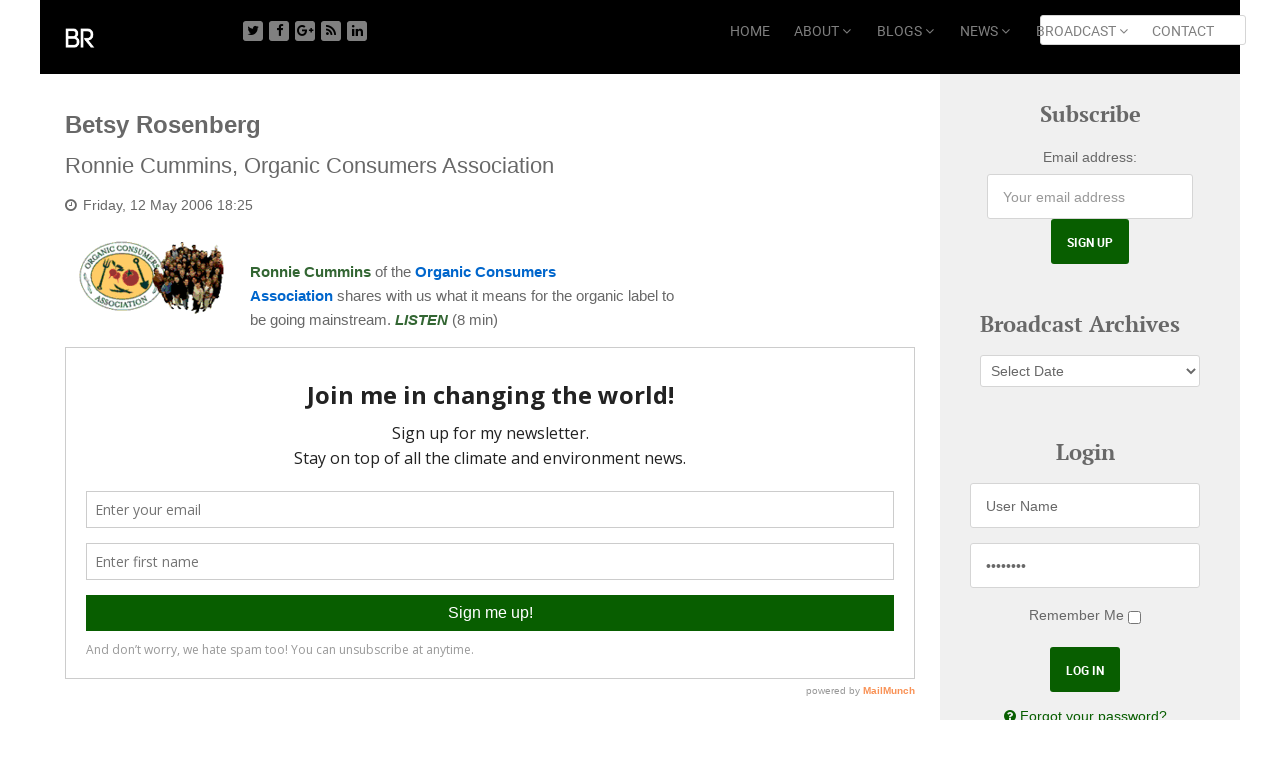

--- FILE ---
content_type: text/html; charset=UTF-8
request_url: https://betsyrosenberg.com/ronnie_cummins_-1/
body_size: 10445
content:
<!doctype html>
<html xml:lang="en-US" lang="en-US" >
<head>
	<meta name="viewport" content="width=device-width, initial-scale=1.0">
<meta http-equiv="Content-Type" content="text/html; charset=UTF-8" />
<title>Ronnie Cummins, Organic Consumers Association | Betsy Rosenberg</title><link rel='dns-prefetch' href='//s.w.org' />
<link rel="alternate" type="application/rss+xml" title="Betsy Rosenberg &raquo; Feed" href="https://betsyrosenberg.com/feed/" />
<link rel="alternate" type="application/rss+xml" title="Betsy Rosenberg &raquo; Comments Feed" href="https://betsyrosenberg.com/comments/feed/" />
<link rel="alternate" type="application/rss+xml" title="Betsy Rosenberg &raquo; Ronnie Cummins, Organic Consumers Association Comments Feed" href="https://betsyrosenberg.com/ronnie_cummins_-1/feed/" />
		<script type="text/javascript">
			window._wpemojiSettings = {"baseUrl":"https:\/\/s.w.org\/images\/core\/emoji\/13.0.0\/72x72\/","ext":".png","svgUrl":"https:\/\/s.w.org\/images\/core\/emoji\/13.0.0\/svg\/","svgExt":".svg","source":{"concatemoji":"https:\/\/betsyrosenberg.com\/wp-includes\/js\/wp-emoji-release.min.js?ver=5.5.17"}};
			!function(e,a,t){var n,r,o,i=a.createElement("canvas"),p=i.getContext&&i.getContext("2d");function s(e,t){var a=String.fromCharCode;p.clearRect(0,0,i.width,i.height),p.fillText(a.apply(this,e),0,0);e=i.toDataURL();return p.clearRect(0,0,i.width,i.height),p.fillText(a.apply(this,t),0,0),e===i.toDataURL()}function c(e){var t=a.createElement("script");t.src=e,t.defer=t.type="text/javascript",a.getElementsByTagName("head")[0].appendChild(t)}for(o=Array("flag","emoji"),t.supports={everything:!0,everythingExceptFlag:!0},r=0;r<o.length;r++)t.supports[o[r]]=function(e){if(!p||!p.fillText)return!1;switch(p.textBaseline="top",p.font="600 32px Arial",e){case"flag":return s([127987,65039,8205,9895,65039],[127987,65039,8203,9895,65039])?!1:!s([55356,56826,55356,56819],[55356,56826,8203,55356,56819])&&!s([55356,57332,56128,56423,56128,56418,56128,56421,56128,56430,56128,56423,56128,56447],[55356,57332,8203,56128,56423,8203,56128,56418,8203,56128,56421,8203,56128,56430,8203,56128,56423,8203,56128,56447]);case"emoji":return!s([55357,56424,8205,55356,57212],[55357,56424,8203,55356,57212])}return!1}(o[r]),t.supports.everything=t.supports.everything&&t.supports[o[r]],"flag"!==o[r]&&(t.supports.everythingExceptFlag=t.supports.everythingExceptFlag&&t.supports[o[r]]);t.supports.everythingExceptFlag=t.supports.everythingExceptFlag&&!t.supports.flag,t.DOMReady=!1,t.readyCallback=function(){t.DOMReady=!0},t.supports.everything||(n=function(){t.readyCallback()},a.addEventListener?(a.addEventListener("DOMContentLoaded",n,!1),e.addEventListener("load",n,!1)):(e.attachEvent("onload",n),a.attachEvent("onreadystatechange",function(){"complete"===a.readyState&&t.readyCallback()})),(n=t.source||{}).concatemoji?c(n.concatemoji):n.wpemoji&&n.twemoji&&(c(n.twemoji),c(n.wpemoji)))}(window,document,window._wpemojiSettings);
		</script>
		<style type="text/css">
img.wp-smiley,
img.emoji {
	display: inline !important;
	border: none !important;
	box-shadow: none !important;
	height: 1em !important;
	width: 1em !important;
	margin: 0 .07em !important;
	vertical-align: -0.1em !important;
	background: none !important;
	padding: 0 !important;
}
</style>
	<link rel='stylesheet' id='pt-cv-public-style-css'  href='https://betsyrosenberg.com/wp-content/plugins/content-views-query-and-display-post-page/public/assets/css/cv.css?ver=3.7.0' type='text/css' media='all' />
<link rel='stylesheet' id='pt-cv-public-pro-style-css'  href='https://betsyrosenberg.com/wp-content/plugins/pt-content-views-pro/public/assets/css/cvpro.min.css?ver=4.7.4' type='text/css' media='all' />
<link rel='stylesheet' id='wp-block-library-css'  href='https://betsyrosenberg.com/wp-includes/css/dist/block-library/style.min.css?ver=5.5.17' type='text/css' media='all' />
<link rel='stylesheet' id='quotescollection-block-quotes-css'  href='https://betsyrosenberg.com/wp-content/plugins/quotes-collection/blocks/quotes/style.css?ver=1604863551' type='text/css' media='all' />
<link rel='stylesheet' id='quotescollection-block-random-quote-css'  href='https://betsyrosenberg.com/wp-content/plugins/quotes-collection/blocks/random-quote/style.css?ver=1604863553' type='text/css' media='all' />
<link rel='stylesheet' id='rokbox.css-css'  href='https://betsyrosenberg.com/wp-content/plugins/wp_rokbox/assets/styles/rokbox.css?ver=2.53' type='text/css' media='all' />
<link rel='stylesheet' id='quotery-quote-of-the-day-plugin-styles-css'  href='https://betsyrosenberg.com/wp-content/plugins/quotery-quote-of-the-day/includes/assets/css/public.css?ver=1.0.7' type='text/css' media='all' />
<link rel='stylesheet' id='quotescollection-css'  href='https://betsyrosenberg.com/wp-content/plugins/quotes-collection/css/quotes-collection.css?ver=2.5.2' type='text/css' media='all' />
<link rel='stylesheet' id='wptt_front-css'  href='https://betsyrosenberg.com/wp-content/plugins/wp-twitter-feeds/controller/../css/admin_style.min.css?ver=5.5.17' type='text/css' media='all' />
<link rel='stylesheet' id='bootstrap915-css'  href='https://betsyrosenberg.com/wp-content/themes/rt_audacity_wp/css-compiled/bootstrap.css?ver=4.1.21' type='text/css' media='all' />
<link rel='stylesheet' id='master-d66a4fe26af3a6287a335ef362a3635c805-css'  href='https://betsyrosenberg.com/wp-content/themes/rt_audacity_wp/css-compiled/master-d66a4fe26af3a6287a335ef362a3635c.css?ver=4.1.21' type='text/css' media='all' />
<link rel='stylesheet' id='master-webkit156-css'  href='https://betsyrosenberg.com/wp-content/themes/rt_audacity_wp/css/master-webkit.css?ver=4.1.21' type='text/css' media='all' />
<link rel='stylesheet' id='demo-d66a4fe26af3a6287a335ef362a3635c849-css'  href='https://betsyrosenberg.com/wp-content/themes/rt_audacity_wp/css-compiled/demo-d66a4fe26af3a6287a335ef362a3635c.css?ver=4.1.21' type='text/css' media='all' />
<link rel='stylesheet' id='mediaqueries321-css'  href='https://betsyrosenberg.com/wp-content/themes/rt_audacity_wp/css-compiled/mediaqueries.css?ver=4.1.21' type='text/css' media='all' />
<link rel='stylesheet' id='grid-flexbox-responsive367-css'  href='https://betsyrosenberg.com/wp-content/themes/rt_audacity_wp/css-compiled/grid-flexbox-responsive.css?ver=4.1.21' type='text/css' media='all' />
<link rel='stylesheet' id='menu-dropdown-direction461-css'  href='https://betsyrosenberg.com/wp-content/themes/rt_audacity_wp/css-compiled/menu-dropdown-direction.css?ver=4.1.21' type='text/css' media='all' />
<link rel='stylesheet' id='menu678-css'  href='https://betsyrosenberg.com/wp-content/themes/rt_audacity_wp/css-compiled/menu.css?ver=4.1.21' type='text/css' media='all' />
<link rel='stylesheet' id='style534-css'  href='https://betsyrosenberg.com/wp-content/themes/rt_audacity_wp/style.css?ver=4.1.21' type='text/css' media='all' />
<script type='text/javascript' src='https://betsyrosenberg.com/wp-content/plugins/gantry/js/mootools.js?ver=5.5.17' id='mootools.js-js'></script>
<script type='text/javascript' src='https://betsyrosenberg.com/wp-includes/js/jquery/jquery.js?ver=1.12.4-wp' id='jquery-core-js'></script>
<script type='text/javascript' src='https://betsyrosenberg.com/wp-content/plugins/wp_rokbox/assets/js/rokbox.js?ver=2.53' id='rokbox.js-js'></script>
<script type='text/javascript' src='https://betsyrosenberg.com/wp-content/plugins/quotery-quote-of-the-day/includes/assets/js/public.js?ver=1.0.7' id='quotery-quote-of-the-day-plugin-script-js'></script>
<script type='text/javascript' id='quotescollection-js-extra'>
/* <![CDATA[ */
var quotescollectionAjax = {"ajaxUrl":"https:\/\/betsyrosenberg.com\/wp-admin\/admin-ajax.php","nonce":"9b23885fb7","nextQuote":"Next quote \u00bb","loading":"Loading...","error":"Error getting quote","autoRefreshMax":"20","autoRefreshCount":"0"};
/* ]]> */
</script>
<script type='text/javascript' src='https://betsyrosenberg.com/wp-content/plugins/quotes-collection/js/quotes-collection.js?ver=2.5.2' id='quotescollection-js'></script>
<script type='text/javascript' src='https://betsyrosenberg.com/wp-content/themes/rt_audacity_wp/js/chart.js?ver=4.1.21' id='/wp-content/themes/rt_audacity_wp/js/chart.js-js'></script>
<script type='text/javascript' src='https://betsyrosenberg.com/wp-content/themes/rt_audacity_wp/js/rokmediaqueries.js?ver=4.1.21' id='/wp-content/themes/rt_audacity_wp/js/rokmediaqueries.js-js'></script>
<script type='text/javascript' src='https://betsyrosenberg.com/wp-content/plugins/gantry/widgets/gantrymenu/themes/default/js/rokmediaqueries.js?ver=4.1.21' id='/wp-content/plugins/gantry/widgets/gantrymenu/themes/default/js/rokmediaqueries.js-js'></script>
<script type='text/javascript' src='https://betsyrosenberg.com/wp-content/plugins/gantry/widgets/gantrymenu/themes/default/js/sidemenu.js?ver=4.1.21' id='/wp-content/plugins/gantry/widgets/gantrymenu/themes/default/js/sidemenu.js-js'></script>
<script type='text/javascript' src='https://betsyrosenberg.com/wp-content/plugins/gantry/js/gantry-totop.js?ver=4.1.21' id='/wp-content/plugins/gantry/js/gantry-totop.js-js'></script>
<script type='text/javascript' src='https://betsyrosenberg.com/wp-content/plugins/wp_rokajaxsearch/js/rokajaxsearch.js?ver=5.5.17' id='rokajaxsearch.js-js'></script>
<link rel="https://api.w.org/" href="https://betsyrosenberg.com/wp-json/" /><link rel="alternate" type="application/json" href="https://betsyrosenberg.com/wp-json/wp/v2/posts/739" /><link rel="EditURI" type="application/rsd+xml" title="RSD" href="https://betsyrosenberg.com/xmlrpc.php?rsd" />
<link rel="wlwmanifest" type="application/wlwmanifest+xml" href="https://betsyrosenberg.com/wp-includes/wlwmanifest.xml" /> 
<link rel='prev' title='Gold Mine Threatens Pristine Waters of Lower Slate Lake' href='https://betsyrosenberg.com/gold_mine_threa-1/' />
<link rel='next' title='Kyoto Now!' href='https://betsyrosenberg.com/penn_state_kyot/' />
<meta name="generator" content="WordPress 5.5.17" />
<link rel="canonical" href="https://betsyrosenberg.com/ronnie_cummins_-1/" />
<link rel='shortlink' href='https://betsyrosenberg.com/?p=739' />
<link rel="alternate" type="application/json+oembed" href="https://betsyrosenberg.com/wp-json/oembed/1.0/embed?url=https%3A%2F%2Fbetsyrosenberg.com%2Fronnie_cummins_-1%2F" />
<link rel="alternate" type="text/xml+oembed" href="https://betsyrosenberg.com/wp-json/oembed/1.0/embed?url=https%3A%2F%2Fbetsyrosenberg.com%2Fronnie_cummins_-1%2F&#038;format=xml" />
<script type='text/javascript' data-cfasync='false'>var _mmunch = {'front': false, 'page': false, 'post': false, 'category': false, 'author': false, 'search': false, 'attachment': false, 'tag': false};_mmunch['post'] = true; _mmunch['postData'] = {"ID":739,"post_name":"ronnie_cummins_-1","post_title":"Ronnie Cummins, Organic Consumers Association","post_type":"post","post_author":"2","post_status":"publish"}; _mmunch['postCategories'] = [{"term_id":1,"name":"Uncategorized","slug":"uncategorized","term_group":0,"term_taxonomy_id":1,"taxonomy":"category","description":"","parent":0,"count":310,"filter":"raw","cat_ID":1,"category_count":310,"category_description":"","cat_name":"Uncategorized","category_nicename":"uncategorized","category_parent":0}]; _mmunch['postTags'] = false; _mmunch['postAuthor'] = {"name":"Philippe Boucher","ID":2};</script><script data-cfasync="false" src="//a.mailmunch.co/app/v1/site.js" id="mailmunch-script" data-plugin="mc_mm" data-mailmunch-site-id="256747" async></script><script type="text/javascript">if (typeof RokBoxSettings == 'undefined') RokBoxSettings = {pc: '100'};</script>
<script type="text/javascript">
window.addEvent((window.webkit) ? 'load' : 'domready', function() {
			if(document.id('roksearch_search_str')) {
				window.rokajaxsearch = new RokAjaxSearch({
					'results': 'Results',
					'close': '',
					'websearch': 0,
					'blogsearch': 0,
					'imagesearch': 0,
					'videosearch': 0,
					'imagesize': 'MEDIUM',
					'safesearch': 'MODERATE',
					'search': 'Search',
					'readmore': 'Read More ...',
					'noresults': 'No Results',
					'advsearch': 'Advanced Search',
					'page': 'Page',
					'page_of': 'Page of',
					'searchlink': '?orderby=date',
					'advsearchlink': '?orderby=date',
					'uribase': 'https://betsyrosenberg.com/wp-admin/admin-ajax.php',
					'limit': '10',
					'perpage': '3',
					'ordering': 'date',
					'phrase': 'any',
					'hidedivs': '',
					'includelink': 1,
					'viewall': 'View All',
					'estimated': 'Estimated',
					'showestimated': 1,
					'showpagination': 1,
					'showcategory': 1,
					'showreadmore': 1,
					'showdescription': 1,
					'wordpress': true
				});
			}
		});
</script>
	<script type="text/javascript">//<![CDATA[
window.addEvent('domready', function() {
				var switcher = document.id('gantry-viewswitcher');
				if (switcher) {
					switcher.addEvent('click', function(e) {
						e.stop();
						if ('0' == '0') document.id('gantry-viewswitcher').addClass('off');
						else $('gantry-viewswitcher').removeClass('off');
						Cookie.write('audacity-mac-switcher', '0');
						window.location.reload();
					});
				}
		
});	//]]></script>

</head>
<body  class="post-template-default single single-post postid-739 single-format-standard do-etfw logo-type-custom demostyle-type-preset4 mainbody-overlay-light header-type-normal font-family-georgia font-size-is-large layout-mode-responsive col12 rt-menu-home -rt-audacity-style">
	<div id="rt-page-surround">
				<header id="rt-header-surround">
												<div id="rt-header">
				<div class="rt-container">
					<div class="rt-flex-container">
						
		
																							
		
				<div class="rt-grid-2 rt-alpha">
					<div id="text-7" class="rt-block  b-logo widget_text widget">
			<div class="module-surround">
							<div class="module-content">
							<div class="textwidget"><a href="http://betsyrosenberg.com"><img  src="/wp-content/uploads/2016/02/BR-sEW1BR.png" alt="Betsy Rosenberg" width="30" height="21" /></a></div>
						</div>
					
			</div>
		</div>
		</div>
		
																							
		
		
		
																							
		
				<div class="rt-grid-2">
			
		<div class="rt-social-buttons rt-block">
						<a class="social-button rt-social-button-1" href="https://twitter.com/Betsy_Rosenberg" target="_blank">
				<span class="fa fa-twitter"></span>
							</a>
			
						<a class="social-button rt-social-button-2" href="https://www.facebook.com/betsy.rosenberg.37" target="_blank">
				<span class="fa fa-facebook"></span>
							</a>
			
						<a class="social-button rt-social-button-3" href="https://plus.google.com/114318759635979703813" target="_blank">
				<span class="fa fa-google-plus"></span>
							</a>
			
						<a class="social-button rt-social-button-4" href="http://www.huffingtonpost.com/author/index.php?author=betsy-rosenberg" target="_blank">
				<span class="fa fa-rss"></span>
							</a>
			
						<a class="social-button rt-social-button-5" href="https://www.linkedin.com/in/betsy-rosenberg-b76732a" target="_blank">
				<span class="fa fa-linkedin"></span>
							</a>
			
																		

			<div class="clear"></div>
		</div>
		<div class="clear"></div>

		</div>
		
																							
		
		
		
					
		
				<div class="rt-grid-6">
					<div id="gantry_menu-3" class="menu-block  widget_gantry_menu widget">
					<div class="gf-menu-device-container responsive-type-panel">
					</div>

		<ul class="gf-menu l1 ">
									
		<li class=" item7313 " >

			<a class="item" href="http://betsyrosenberg.com/"  >

				<span class="menu-item-wrapper">

					
					HOME					
					
				</span>
	
			</a>

					</li>
											
		<li class=" item6625 parent rt-dropdown-right-large rt-dropdown-right-desktop rt-dropdown-right-tablet" >

			<a class="item" href="/bio"  >

				<span class="menu-item-wrapper">

					
					ABOUT					
					
				</span>
	
			</a>

							<span class="dropdown-spacer"></span>
									<div class="dropdown columns-1 " style="width:180px;">
												<div class="column col1"  style="width:180px;">
							<ul class="l2">
																			
		<li class=" item7259 " >

			<a class="item" href="https://betsyrosenberg.com/bio/"  >

				<span class="menu-item-wrapper">

					
					BIO					
					
				</span>
	
			</a>

					</li>
																					
		<li class=" item7027 " >

			<a class="item" href="/speaker"  >

				<span class="menu-item-wrapper">

					
					SPEAKER					
					
				</span>
	
			</a>

					</li>
																					
		<li class=" item7107 " >

			<a class="item" href="/accolades"  >

				<span class="menu-item-wrapper">

					
					ACCLAIM					
					
				</span>
	
			</a>

					</li>
																					
		<li class=" item7616 " >

			<a class="item" href="https://betsyrosenberg.com/portfolio/"  >

				<span class="menu-item-wrapper">

					
					GREENERATI					
					
				</span>
	
			</a>

					</li>
																	</ul>
						</div>
											</div>

									</li>
											
		<li class=" item7329 parent rt-dropdown-right-large rt-dropdown-right-desktop rt-dropdown-right-tablet" >

			<a class="item" href="/blog/"  >

				<span class="menu-item-wrapper">

					
					BLOGS					
					
				</span>
	
			</a>

							<span class="dropdown-spacer"></span>
									<div class="dropdown columns-1 " style="width:180px;">
												<div class="column col1"  style="width:180px;">
							<ul class="l2">
																			
		<li class=" item7378 " >

			<a class="item" href="https://betsyrosenberg.com/blog/"  >

				<span class="menu-item-wrapper">

					
					BETSY'S BLOG					
					
				</span>
	
			</a>

					</li>
																					
		<li class=" item7495 " >

			<a class="item" href="https://medium.com/@betsyrosenberg"  >

				<span class="menu-item-wrapper">

					
					BETSY ON MEDIUM.COM					
					
				</span>
	
			</a>

					</li>
																					
		<li class=" item7548 " >

			<a class="item" href="https://www.huffpost.com/author/betsy-rosenberg"  >

				<span class="menu-item-wrapper">

					
					BETSY ON HUFFPOST					
					
				</span>
	
			</a>

					</li>
																	</ul>
						</div>
											</div>

									</li>
											
		<li class=" item7245 parent rt-dropdown-right-large rt-dropdown-right-desktop rt-dropdown-right-tablet" >

			<a class="item" href="https://betsyrosenberg.com/news-and-events/"  >

				<span class="menu-item-wrapper">

					
					NEWS					
					
				</span>
	
			</a>

							<span class="dropdown-spacer"></span>
									<div class="dropdown columns-1 " style="width:180px;">
												<div class="column col1"  style="width:180px;">
							<ul class="l2">
																			
		<li class=" item6830 " >

			<a class="item" href="https://betsyrosenberg.com/news-and-events/"  >

				<span class="menu-item-wrapper">

					
					NEWS & EVENTS					
					
				</span>
	
			</a>

					</li>
																	</ul>
						</div>
											</div>

									</li>
											
		<li class=" item7314 parent rt-dropdown-right-large rt-dropdown-right-desktop rt-dropdown-right-tablet" >

			<a class="item" href="https://betsyrosenberg.com/broadcasts/"  >

				<span class="menu-item-wrapper">

					
					BROADCAST					
					
				</span>
	
			</a>

							<span class="dropdown-spacer"></span>
									<div class="dropdown columns-1 " style="width:180px;">
												<div class="column col1"  style="width:180px;">
							<ul class="l2">
																			
		<li class=" item7164 " >

			<a class="item" href="/video-media"  >

				<span class="menu-item-wrapper">

					
					VIDEO					
					
				</span>
	
			</a>

					</li>
																					
		<li class=" item6689 " >

			<a class="item" href="https://betsyrosenberg.com/broadcasts/"  >

				<span class="menu-item-wrapper">

					
					BROADCASTS					
					
				</span>
	
			</a>

					</li>
																	</ul>
						</div>
											</div>

									</li>
											
		<li class=" item7113 " >

			<a class="item" href="https://betsyrosenberg.com/contact-us/"  >

				<span class="menu-item-wrapper">

					
					CONTACT					
					
				</span>
	
			</a>

					</li>
							</ul>
		
					<div class="clear"></div>
		</div>
		</div>
		
																							
		
		
		
																							
		
				<div class="rt-grid-2 rt-omega">
					<div id="search-5" class="rt-block  fp-rokajaxsearch widget_search widget">
			<div class="module-surround">
							<div class="module-content">
				
<form role="search" method="get" id="searchform" class="form-inline" action="https://betsyrosenberg.com/">
	<div class="search rt-suspend">
		<input type="text" class="inputbox search-query" name="s" id="mod-search-searchword" onfocus="if (this.value=='Search...') this.value='';" onblur="if (this.value=='') this.value='Search...';" value="" />
	</div>
</form>				</div>
					
			</div>
		</div>
		</div>						<div class="clear"></div>
					</div>
				</div>
			</div>
					</header>
		
		
		
		
		
		
		<section id="rt-mainbody-surround">
						<div class="rt-container">
								<div id="rt-main" class="mb9-sa3">
			<div class="rt-flex-container">
								<div class="rt-mainbody-wrapper rt-grid-9 ">

					
										<div class="rt-component-block rt-block">
						<div id="rt-mainbody">
							<div class="component-content">
								

	<div class="item-page">
		
		
			
						
				<h1>
					<strong>Betsy Rosenberg</strong>				</h1>
			
						
			
			
				
								
			<div class="post-739 post type-post status-publish format-standard hentry category-uncategorized" id="post-739">

				
				
					<h2>
													Ronnie Cummins, Organic Consumers Association											</h2>

				
				
				
								
					<dl class="article-info">

													
						
							
						
						
						
						
						
							<dd class="create"> Friday, 12 May 2006 18:25</dd>

						
						
						
						
						
											
						
						
						
						
						
					</dl>
				
				
				
							
				
										
				
				<div class="post-content">
						
					<div class='mailmunch-forms-before-post' style='display: none !important;'></div><p><span face="Times New Roman"><a onclick="window.open(this.href, '_blank', 'width=200,height=91,scrollbars=no,resizable=no,toolbar=no,directories=no,location=no,menubar=no,status=no,left=0,top=0'); return false" href="http://betsyrosenberg.com/wp-content/uploads/2006/05/6a00d8341bfbc053ef00e54f56cfb08833-800wi.gif"><img loading="lazy" width="180" height="81" border="0" src="http://betsyrosenberg.com/wp-content/uploads/2006/05/logoorganicconsumers.gif" title="Logoorganicconsumers" alt="Logoorganicconsumers" style="margin: 0px 5px 5px 0px; float: left;" /></a><br />
<a href="http://www.grist.org/comments/dispatches/2001/04/02/cummins-orgconsumers/"><span style="color: #336633;"><strong>Ronnie Cummins</strong></span></a> of the <a href="http://www.organicconsumers.org/"><span style="color: #0066cc;"><strong>Organic Consumers<br />
Association</strong></span></a> shares with us what it means for the organic label to<br />
be going mainstream. </span><span face="Times New Roman"><a href="http://www.radio4all.net/pub/files/philippe@bainbridge.net/1374-1-20060512-RonnieCummins.mp3"><span style="color: #336633;"><em><strong>LISTEN</strong></em></span></a><a href="http://www.radio4all.net/pub/files/philippe@bainbridge.net/1374-1-20060512-RonnieCummins.mp3">&nbsp;</a>(8 min)</span></p><div class='mailmunch-forms-in-post-middle' style='display: none !important;'></div>
<div class='mailmunch-forms-after-post' style='display: none !important;'></div>
				</div>
				
				
				
								
				
								
				
				
									
				
				
			</div>
			
						
					
		
	</div>							</div>
						</div>
					</div>
					
					
				</div>

								
		
																							
		
				<div class="rt-sidebar-wrapper rt-grid-3 ">
			<div class="rt-sidebar-block">
				<div id="rt-sidebar-a">
							<div id="mc4wp_form_widget-2" class="rt-block  rt-center nopaddingtop nopaddingbottom nomarginall centered  b-widget widget_mc4wp_form_widget widget">
			<div class="module-surround">
							<div class="module-title">
					<h2 class="title">
												<span>
						Subscribe						</span>
					</h2>
				</div>
								<div class="module-content">
				<script>(function() {
	window.mc4wp = window.mc4wp || {
		listeners: [],
		forms: {
			on: function(evt, cb) {
				window.mc4wp.listeners.push(
					{
						event   : evt,
						callback: cb
					}
				);
			}
		}
	}
})();
</script><!-- Mailchimp for WordPress v4.9.11 - https://wordpress.org/plugins/mailchimp-for-wp/ --><form id="mc4wp-form-1" class="mc4wp-form mc4wp-form-7406" method="post" data-id="7406" data-name="Newsletter" ><div class="mc4wp-form-fields">	<label>Email address: </label>
	<input class="newsletter-inputbox" type="email" name="EMAIL" placeholder="Your email address" required />
	<input class="newsletter-submit readon" type="submit" value="Sign up" />
</div><label style="display: none !important;">Leave this field empty if you're human: <input type="text" name="_mc4wp_honeypot" value="" tabindex="-1" autocomplete="off" /></label><input type="hidden" name="_mc4wp_timestamp" value="1764713959" /><input type="hidden" name="_mc4wp_form_id" value="7406" /><input type="hidden" name="_mc4wp_form_element_id" value="mc4wp-form-1" /><div class="mc4wp-response"></div></form><!-- / Mailchimp for WordPress Plugin -->				</div>
					
			</div>
		</div>
		
		
																							
		
				<div id="gantry_archives-3" class="rt-block  medpaddingright b-widget widget_gantry_archives widget">
			<div class="module-surround">
							<div class="module-title">
					<h2 class="title">
												<span>
						Broadcast Archives						</span>
					</h2>
				</div>
								<div class="module-content">
							<select name="archive-dropdown" onchange='document.location.href=this.options[this.selectedIndex].value;'>
				<option value="">Select Date</option> 	<option value='https://betsyrosenberg.com/2021/04/'> April 2021 </option>
	<option value='https://betsyrosenberg.com/2021/01/'> January 2021 </option>
	<option value='https://betsyrosenberg.com/2020/09/'> September 2020 </option>
	<option value='https://betsyrosenberg.com/2020/04/'> April 2020 </option>
	<option value='https://betsyrosenberg.com/2020/02/'> February 2020 </option>
	<option value='https://betsyrosenberg.com/2019/02/'> February 2019 </option>
	<option value='https://betsyrosenberg.com/2017/12/'> December 2017 </option>
	<option value='https://betsyrosenberg.com/2017/11/'> November 2017 </option>
	<option value='https://betsyrosenberg.com/2017/06/'> June 2017 </option>
	<option value='https://betsyrosenberg.com/2017/05/'> May 2017 </option>
	<option value='https://betsyrosenberg.com/2017/04/'> April 2017 </option>
	<option value='https://betsyrosenberg.com/2017/03/'> March 2017 </option>
	<option value='https://betsyrosenberg.com/2017/02/'> February 2017 </option>
	<option value='https://betsyrosenberg.com/2016/08/'> August 2016 </option>
	<option value='https://betsyrosenberg.com/2016/06/'> June 2016 </option>
	<option value='https://betsyrosenberg.com/2016/04/'> April 2016 </option>
	<option value='https://betsyrosenberg.com/2014/11/'> November 2014 </option>
	<option value='https://betsyrosenberg.com/2014/03/'> March 2014 </option>
	<option value='https://betsyrosenberg.com/2014/02/'> February 2014 </option>
	<option value='https://betsyrosenberg.com/2014/01/'> January 2014 </option>
	<option value='https://betsyrosenberg.com/2013/12/'> December 2013 </option>
	<option value='https://betsyrosenberg.com/2013/11/'> November 2013 </option>
	<option value='https://betsyrosenberg.com/2013/10/'> October 2013 </option>
	<option value='https://betsyrosenberg.com/2013/09/'> September 2013 </option>
	<option value='https://betsyrosenberg.com/2013/08/'> August 2013 </option>
	<option value='https://betsyrosenberg.com/2013/07/'> July 2013 </option>
	<option value='https://betsyrosenberg.com/2013/06/'> June 2013 </option>
	<option value='https://betsyrosenberg.com/2013/05/'> May 2013 </option>
	<option value='https://betsyrosenberg.com/2013/04/'> April 2013 </option>
	<option value='https://betsyrosenberg.com/2013/03/'> March 2013 </option>
	<option value='https://betsyrosenberg.com/2013/02/'> February 2013 </option>
	<option value='https://betsyrosenberg.com/2013/01/'> January 2013 </option>
	<option value='https://betsyrosenberg.com/2012/12/'> December 2012 </option>
	<option value='https://betsyrosenberg.com/2012/11/'> November 2012 </option>
	<option value='https://betsyrosenberg.com/2012/10/'> October 2012 </option>
	<option value='https://betsyrosenberg.com/2012/09/'> September 2012 </option>
	<option value='https://betsyrosenberg.com/2012/08/'> August 2012 </option>
	<option value='https://betsyrosenberg.com/2012/07/'> July 2012 </option>
	<option value='https://betsyrosenberg.com/2012/06/'> June 2012 </option>
	<option value='https://betsyrosenberg.com/2012/05/'> May 2012 </option>
	<option value='https://betsyrosenberg.com/2012/04/'> April 2012 </option>
	<option value='https://betsyrosenberg.com/2012/03/'> March 2012 </option>
	<option value='https://betsyrosenberg.com/2012/02/'> February 2012 </option>
	<option value='https://betsyrosenberg.com/2012/01/'> January 2012 </option>
	<option value='https://betsyrosenberg.com/2011/12/'> December 2011 </option>
	<option value='https://betsyrosenberg.com/2011/11/'> November 2011 </option>
	<option value='https://betsyrosenberg.com/2011/10/'> October 2011 </option>
	<option value='https://betsyrosenberg.com/2011/09/'> September 2011 </option>
	<option value='https://betsyrosenberg.com/2011/08/'> August 2011 </option>
	<option value='https://betsyrosenberg.com/2011/07/'> July 2011 </option>
	<option value='https://betsyrosenberg.com/2011/06/'> June 2011 </option>
	<option value='https://betsyrosenberg.com/2011/05/'> May 2011 </option>
	<option value='https://betsyrosenberg.com/2011/04/'> April 2011 </option>
	<option value='https://betsyrosenberg.com/2011/03/'> March 2011 </option>
	<option value='https://betsyrosenberg.com/2011/02/'> February 2011 </option>
	<option value='https://betsyrosenberg.com/2011/01/'> January 2011 </option>
	<option value='https://betsyrosenberg.com/2010/12/'> December 2010 </option>
	<option value='https://betsyrosenberg.com/2010/11/'> November 2010 </option>
	<option value='https://betsyrosenberg.com/2010/10/'> October 2010 </option>
	<option value='https://betsyrosenberg.com/2010/09/'> September 2010 </option>
	<option value='https://betsyrosenberg.com/2010/08/'> August 2010 </option>
	<option value='https://betsyrosenberg.com/2010/07/'> July 2010 </option>
	<option value='https://betsyrosenberg.com/2010/06/'> June 2010 </option>
	<option value='https://betsyrosenberg.com/2010/05/'> May 2010 </option>
	<option value='https://betsyrosenberg.com/2010/04/'> April 2010 </option>
	<option value='https://betsyrosenberg.com/2010/03/'> March 2010 </option>
	<option value='https://betsyrosenberg.com/2009/05/'> May 2009 </option>
	<option value='https://betsyrosenberg.com/2009/04/'> April 2009 </option>
	<option value='https://betsyrosenberg.com/2009/03/'> March 2009 </option>
	<option value='https://betsyrosenberg.com/2009/02/'> February 2009 </option>
	<option value='https://betsyrosenberg.com/2008/11/'> November 2008 </option>
	<option value='https://betsyrosenberg.com/2008/10/'> October 2008 </option>
	<option value='https://betsyrosenberg.com/2008/09/'> September 2008 </option>
	<option value='https://betsyrosenberg.com/2007/10/'> October 2007 </option>
	<option value='https://betsyrosenberg.com/2007/09/'> September 2007 </option>
	<option value='https://betsyrosenberg.com/2007/08/'> August 2007 </option>
	<option value='https://betsyrosenberg.com/2007/05/'> May 2007 </option>
	<option value='https://betsyrosenberg.com/2007/04/'> April 2007 </option>
	<option value='https://betsyrosenberg.com/2007/03/'> March 2007 </option>
	<option value='https://betsyrosenberg.com/2007/02/'> February 2007 </option>
	<option value='https://betsyrosenberg.com/2007/01/'> January 2007 </option>
	<option value='https://betsyrosenberg.com/2006/12/'> December 2006 </option>
	<option value='https://betsyrosenberg.com/2006/11/'> November 2006 </option>
	<option value='https://betsyrosenberg.com/2006/10/'> October 2006 </option>
	<option value='https://betsyrosenberg.com/2006/09/'> September 2006 </option>
	<option value='https://betsyrosenberg.com/2006/08/'> August 2006 </option>
	<option value='https://betsyrosenberg.com/2006/07/'> July 2006 </option>
	<option value='https://betsyrosenberg.com/2006/06/'> June 2006 </option>
	<option value='https://betsyrosenberg.com/2006/05/'> May 2006 </option>
	<option value='https://betsyrosenberg.com/2006/04/'> April 2006 </option>
	<option value='https://betsyrosenberg.com/2006/03/'> March 2006 </option>
	<option value='https://betsyrosenberg.com/2006/02/'> February 2006 </option>
	<option value='https://betsyrosenberg.com/2006/01/'> January 2006 </option>
	<option value='https://betsyrosenberg.com/2005/12/'> December 2005 </option>
	<option value='https://betsyrosenberg.com/2005/11/'> November 2005 </option>
	<option value='https://betsyrosenberg.com/2005/10/'> October 2005 </option>
	<option value='https://betsyrosenberg.com/2005/09/'> September 2005 </option>
	<option value='https://betsyrosenberg.com/2005/08/'> August 2005 </option>
	<option value='https://betsyrosenberg.com/2005/07/'> July 2005 </option>
	<option value='https://betsyrosenberg.com/2005/06/'> June 2005 </option>
			</select>

						</div>
					
			</div>
		</div>
		
		
																							
		
				<div id="gantry_loginform-2" class="rt-block  rt-center nomarginleft b-widget widget_gantry_loginform widget">
			<div class="module-surround">
							<div class="module-title">
					<h2 class="title">
												<span>
						Login						</span>
					</h2>
				</div>
								<div class="module-content">
				    	
    			
			<form action="https://betsyrosenberg.com/wp-login.php?redirect_to=%2Fronnie_cummins_-1%2F" method="post" id="login-form">
								<fieldset class="userdata">
					<p id="form-login-username">
						<input id="modlgn-username" type="text" name="log" class="inputbox" alt="username" size="18" value="User Name" onfocus="if (this.value=='User Name') this.value=''" onblur="if(this.value=='') { this.value='User Name'; return false; }" />
					</p>
					<p id="form-login-password">
						<input id="modlgn-passwd" type="password" name="pwd" class="inputbox" size="18" alt="password" value="Password" onfocus="if (this.value=='Password') this.value=''" onblur="if(this.value=='') { this.value='Password'; return false; }" />
					</p>
					<p id="form-login-remember">
						<label for="modlgn-remember">Remember Me</label>
						<input id="modlgn-remember" type="checkbox" name="rememberme" class="inputbox" />
					</p>
					<input type="submit" value="Log in" class="button" name="submit" />
				</fieldset>				
				<ul>
					<li>
						<a href="https://betsyrosenberg.com/wp-login.php?action=lostpassword">Forgot your password?</a>
					</li>
									</ul>
								
			</form>
			
		    	
	    				</div>
					
			</div>
		</div>
		</div></div></div>				
				<div class="clear"></div>
			</div>
		</div>
							</div>
					</section>

		
		
		
				<footer id="rt-footer-surround">
												<div id="rt-copyright">
				<div class="rt-container">
					<div class="rt-flex-container">
						
		
																							
		
				<div class="rt-grid-3 rt-alpha">
			
		<div class="rt-social-buttons rt-block">
						<a class="social-button rt-social-button-1" href="https://twitter.com/Betsy_Rosenberg" target="_blank">
				<span class="fa fa-twitter"></span>
							</a>
			
						<a class="social-button rt-social-button-2" href="https://www.facebook.com/thegreenfront/" target="_blank">
				<span class="fa fa-facebook"></span>
							</a>
			
						<a class="social-button rt-social-button-3" href="https://plus.google.com/114318759635979703813" target="_blank">
				<span class="fa fa-google-plus"></span>
							</a>
			
						<a class="social-button rt-social-button-4" href="http://www.huffingtonpost.com/author/index.php?author=betsy-rosenberg" target="_blank">
				<span class="fa fa-rss"></span>
							</a>
			
						<a class="social-button rt-social-button-5" href="https://www.linkedin.com/in/betsy-rosenberg-b76732a" target="_blank">
				<span class="fa fa-linkedin"></span>
							</a>
			
																		

			<div class="clear"></div>
		</div>
		<div class="clear"></div>

		</div>
		
																							
		
		
		
																							
		
				<div class="rt-grid-6">
			
		
		<div id="gantry_copyright-3" class="rt-copyright-content rt-block widget_gantry_copyright widget">
			© 2020 Betsy Rosenberg, All Rights Reserved		</div>
		
		</div>
		
																							
		
		
		
																							
		
				<div class="rt-grid-3 rt-omega">
					<div class="clear"></div>
		<div id="gantry_totop-2" class="gantry-totop-wrapper rt-block wow bounceInUp widget_gantry_totop widget" data-wow-delay="0.5s">
			<a href="#" id="gantry-totop" rel="nofollow"></a>
			<div class="clear"></div>
		</div>
		<div class="clear"></div>
		</div>						<div class="clear"></div>
					</div>
				</div>
			</div>
					</footer>
		
		
		
									</div>

	<script>(function() {function maybePrefixUrlField () {
  const value = this.value.trim()
  if (value !== '' && value.indexOf('http') !== 0) {
    this.value = 'http://' + value
  }
}

const urlFields = document.querySelectorAll('.mc4wp-form input[type="url"]')
for (let j = 0; j < urlFields.length; j++) {
  urlFields[j].addEventListener('blur', maybePrefixUrlField)
}
})();</script><script type='text/javascript' src='https://betsyrosenberg.com/wp-includes/js/comment-reply.min.js?ver=5.5.17' id='comment-reply-js'></script>
<script type='text/javascript' id='pt-cv-content-views-script-js-extra'>
/* <![CDATA[ */
var PT_CV_PUBLIC = {"_prefix":"pt-cv-","page_to_show":"5","_nonce":"5840f8f61d","is_admin":"","is_mobile":"","ajaxurl":"https:\/\/betsyrosenberg.com\/wp-admin\/admin-ajax.php","lang":"","loading_image_src":"data:image\/gif;base64,R0lGODlhDwAPALMPAMrKygwMDJOTkz09PZWVla+vr3p6euTk5M7OzuXl5TMzMwAAAJmZmWZmZszMzP\/\/\/yH\/[base64]\/wyVlamTi3nSdgwFNdhEJgTJoNyoB9ISYoQmdjiZPcj7EYCAeCF1gEDo4Dz2eIAAAh+QQFCgAPACwCAAAADQANAAAEM\/DJBxiYeLKdX3IJZT1FU0iIg2RNKx3OkZVnZ98ToRD4MyiDnkAh6BkNC0MvsAj0kMpHBAAh+QQFCgAPACwGAAAACQAPAAAEMDC59KpFDll73HkAA2wVY5KgiK5b0RRoI6MuzG6EQqCDMlSGheEhUAgqgUUAFRySIgAh+QQFCgAPACwCAAIADQANAAAEM\/DJKZNLND\/[base64]","is_mobile_tablet":"","sf_no_post_found":"No posts found."};
var PT_CV_PAGINATION = {"first":"\u00ab","prev":"\u2039","next":"\u203a","last":"\u00bb","goto_first":"Go to first page","goto_prev":"Go to previous page","goto_next":"Go to next page","goto_last":"Go to last page","current_page":"Current page is","goto_page":"Go to page"};
/* ]]> */
</script>
<script type='text/javascript' src='https://betsyrosenberg.com/wp-content/plugins/content-views-query-and-display-post-page/public/assets/js/cv.js?ver=3.7.0' id='pt-cv-content-views-script-js'></script>
<script type='text/javascript' src='https://betsyrosenberg.com/wp-content/plugins/pt-content-views-pro/public/assets/js/cvpro.min.js?ver=4.7.4' id='pt-cv-public-pro-script-js'></script>
<script type='text/javascript' src='https://betsyrosenberg.com/wp-content/plugins/easy-twitter-feed-widget/js/twitter-widgets.js?ver=1.0' id='do-etfw-twitter-widgets-js'></script>
<script type='text/javascript' src='https://betsyrosenberg.com/wp-includes/js/wp-embed.min.js?ver=5.5.17' id='wp-embed-js'></script>
<script type='text/javascript' defer src='https://betsyrosenberg.com/wp-content/plugins/mailchimp-for-wp/assets/js/forms.js?ver=4.9.11' id='mc4wp-forms-api-js'></script>
</body>
</html>


--- FILE ---
content_type: text/css
request_url: https://betsyrosenberg.com/wp-content/plugins/quotery-quote-of-the-day/includes/assets/css/public.css?ver=1.0.7
body_size: 799
content:
@font-face {
    font-family: 'EntypoSocial';
    src: url('fonts/entypo-social.eot');
    src: url('fonts/entypo-social.eot?#iefix') format('embedded-opentype'),
         url('fonts/entypo-social.woff') format('woff'),
         url('fonts/entypo-social.ttf') format('truetype'),
         url('fonts/entypo-social.svg#EntypoRegular') format('svg');
    font-weight: normal;
    font-style: normal;
}
.entypo-social {
	font-family: 'EntypoSocial';
	font-size: 30px;
	font-weight: normal;
	line-height: 0;
	-webkit-font-smoothing: antialiased;
}
.entypo-social.twitter:before{ content:'\F309'; }
.entypo-social.facebook:before{ content:'\F30C'; }
.entypo-social.googlep:before{ content:'\F30F'; }
.entypo-social.pinterest:before{ content:'\F312'; }
.entypo-social.tumblr:before{ content:'\F315'; }
.entypo-social.instagram:before{ content:'\F32D'; }


.quotery-quote-widget {
	margin-bottom: 1em;
}

.quotery-quote-widget-title {
	background: #282524;
	color: #fff;
	font: normal 400 18px/1 "Montserrat", "Open Sans", sans-serif;
	padding: 15px;
	letter-spacing: 0;
}
.quotery-quote-widget-copy {
	background: #e5e5e5;
	color: #6f6b62;
	font: normal 400 12px/1 "Open Sans", sans-serif;
	padding: 10px 15px;
}
.quotery-quote-widget-copy a,
.quotery-quote-widget-copy a:link,
.quotery-quote-widget-copy a:hover,
.quotery-quote-widget-copy a:focus,
.quotery-quote-widget-copy a:active {
	color: #6f6b62!important;
	text-decoration: none!important;
}
.quotery-quote-widget-copy a:hover {
	color: #282524!important;
}

.quotery-quote-widget-body {
	padding: 15px 14px;
	border: 1px solid transparent;
	border-top: 0;
	border-bottom: 0;
	overflow: hidden;
	zoom: 1;
	font: normal 400 10px/1 "Open Sans", sans-serif;
}
.quotery-quote-widget-author {
	border-bottom: 1px solid transparent;
	padding-bottom: 15px;
	margin-bottom: 15px;
}
.quotery-quote-widget-author-image {
	float: left;
	width: 75px;
	height: auto;
	margin-right: 10px;
}
.quotery-quote-widget-author-image img {
	width: 100%;
	height: auto;
	max-width: 100%;
	min-width: 100%;
}

.quotery-quote-widget-author-content {
	overflow: hidden;
	min-height: 75px;
}
.quotery-quote-widget-author-name {
	font: normal 18px/1 "Montserrat", "Open Sans", sans-serif;
	margin-bottom: 10px;
}
.quotery-quote-widget-author-lived {
	font-size: 12px;
}

.quotery-quote-widget-quote {
	font: italic 16px/28px "Droid Serif", "Georgia", "Times New Roman", Times, serif;
}

.quotery-quote-widget-social {
	border-top: 1px solid transparent;
	padding-top: 15px;
	margin-top: 15px;
	font-size: 14px;
	vertical-align: middle;
}
.quotery-quote-widget-social span,
.quotery-quote-widget-social a {
	margin-right: 5px;
	vertical-align: middle;
	text-decoration: none!important;
}

/************
	Light
*************/
.quotery-quote-widget-color-light .quotery-quote-widget-body {
	border-color: #e5e5e5;
	background: #fff;
	color: #6f6b62;
}

.quotery-quote-widget-color-light .quotery-quote-widget-social,
.quotery-quote-widget-color-light .quotery-quote-widget-author {
	border-color: #e5e5e5;
}
.quotery-quote-widget-color-light .quotery-quote-widget-author-name,
.quotery-quote-widget-color-light .quotery-quote-widget-author-name a,
.quotery-quote-widget-color-light .quotery-quote-widget-author-name a:link,
.quotery-quote-widget-color-light .quotery-quote-widget-author-name a:hover,
.quotery-quote-widget-color-light .quotery-quote-widget-author-name a:focus,
.quotery-quote-widget-color-light .quotery-quote-widget-author-name a:active {
	color: #ee6342!important;
	text-decoration: none;
}
.quotery-quote-widget-color-light .quotery-quote-widget-social a,
.quotery-quote-widget-color-light .quotery-quote-widget-social a:link,
.quotery-quote-widget-color-light .quotery-quote-widget-social a:hover,
.quotery-quote-widget-color-light .quotery-quote-widget-social a:focus,
.quotery-quote-widget-color-light .quotery-quote-widget-social a:active {
	color: #ee6342!important;
}
.quotery-quote-widget-color-light .quotery-quote-widget-quote,
.quotery-quote-widget-color-light .quotery-quote-widget-quote a,
.quotery-quote-widget-color-light .quotery-quote-widget-quote a:link,
.quotery-quote-widget-color-light .quotery-quote-widget-quote a:hover,
.quotery-quote-widget-color-light .quotery-quote-widget-quote a:focus,
.quotery-quote-widget-color-light .quotery-quote-widget-quote a:active {
	color: #6f6b62!important;
	text-decoration: none;
}




/************
	Orange
*************/
.quotery-quote-widget-color-orange .quotery-quote-widget-body {
	border-color: #ee6342;
	background: #ee6342;
	color: #fff;
}

.quotery-quote-widget-color-orange .quotery-quote-widget-social,
.quotery-quote-widget-color-orange .quotery-quote-widget-author {
	border-color: #d9593c;
}
.quotery-quote-widget-color-orange .quotery-quote-widget-author-name,
.quotery-quote-widget-color-orange .quotery-quote-widget-author-name a,
.quotery-quote-widget-color-orange .quotery-quote-widget-author-name a:link,
.quotery-quote-widget-color-orange .quotery-quote-widget-author-name a:hover,
.quotery-quote-widget-color-orange .quotery-quote-widget-author-name a:focus,
.quotery-quote-widget-color-orange .quotery-quote-widget-author-name a:active {
	color: #fff!important;
	text-decoration: none;
}

.quotery-quote-widget-color-orange .quotery-quote-widget-author-lived {
	color: #282b24;
}
.quotery-quote-widget-color-orange .quotery-quote-widget-social {
	color: #404040;
}
.quotery-quote-widget-color-orange .quotery-quote-widget-social a,
.quotery-quote-widget-color-orange .quotery-quote-widget-social a:link,
.quotery-quote-widget-color-orange .quotery-quote-widget-social a:hover,
.quotery-quote-widget-color-orange .quotery-quote-widget-social a:focus,
.quotery-quote-widget-color-orange .quotery-quote-widget-social a:active {
	color: #fff!important;
	text-decoration: none;
}
.quotery-quote-widget-color-orange .quotery-quote-widget-quote,
.quotery-quote-widget-color-orange .quotery-quote-widget-quote a,
.quotery-quote-widget-color-orange .quotery-quote-widget-quote a:link,
.quotery-quote-widget-color-orange .quotery-quote-widget-quote a:hover,
.quotery-quote-widget-color-orange .quotery-quote-widget-quote a:focus,
.quotery-quote-widget-color-orange .quotery-quote-widget-quote a:active {
	color: #fff!important;
	text-decoration: none;
}

/************
	Dark
*************/
.quotery-quote-widget-color-dark .quotery-quote-widget-title {
	background: #ee6342;
}
.quotery-quote-widget-color-dark .quotery-quote-widget-body {
	border-color: #2a2b25;
	background: #2a2b25;
	color: #fff;
}
.quotery-quote-widget-color-dark .quotery-quote-widget-social,
.quotery-quote-widget-color-dark .quotery-quote-widget-author {
	border-color: #3b3c36;
}
.quotery-quote-widget-color-dark .quotery-quote-widget-author-name,
.quotery-quote-widget-color-dark .quotery-quote-widget-author-name a,
.quotery-quote-widget-color-dark .quotery-quote-widget-author-name a:link,
.quotery-quote-widget-color-dark .quotery-quote-widget-author-name a:hover,
.quotery-quote-widget-color-dark .quotery-quote-widget-author-name a:focus,
.quotery-quote-widget-color-dark .quotery-quote-widget-author-name a:active {
	color: #fff!important;
	text-decoration: none;
}
.quotery-quote-widget-color-dark .quotery-quote-widget-author-lived,
.quotery-quote-widget-color-dark .quotery-quote-widget-social {
	color: #90908e;
}
.quotery-quote-widget-color-dark .quotery-quote-widget-social a,
.quotery-quote-widget-color-dark .quotery-quote-widget-social a:link,
.quotery-quote-widget-color-dark .quotery-quote-widget-social a:hover,
.quotery-quote-widget-color-dark .quotery-quote-widget-social a:focus,
.quotery-quote-widget-color-dark .quotery-quote-widget-social a:active {
	color: #fff!important;
	text-decoration: none;
}

.quotery-quote-widget-color-dark .quotery-quote-widget-quote,
.quotery-quote-widget-color-dark .quotery-quote-widget-quote a,
.quotery-quote-widget-color-dark .quotery-quote-widget-quote a:link,
.quotery-quote-widget-color-dark .quotery-quote-widget-quote a:hover,
.quotery-quote-widget-color-dark .quotery-quote-widget-quote a:focus,
.quotery-quote-widget-color-dark .quotery-quote-widget-quote a:active {
	color: #fff!important;
	text-decoration: none;
}

--- FILE ---
content_type: text/css
request_url: https://betsyrosenberg.com/wp-content/themes/rt_audacity_wp/style.css?ver=4.1.21
body_size: -154
content:
/*
Theme Name: Audacity
Theme URI: http://www.rockettheme.com
Description: Audacity Theme
Version: 1.3
Author: RocketTheme, LLC
Author URI: http://www.rockettheme.com
*/

--- FILE ---
content_type: application/x-javascript
request_url: https://betsyrosenberg.com/wp-content/plugins/quotery-quote-of-the-day/includes/assets/js/public.js?ver=1.0.7
body_size: -92
content:
(function ( $ ) {
	"use strict";

	$(function () {
		$('.quotery-quote-widget-social a').click(function(e){
			e.preventDefault();
			window.open($(this).attr('href'), '', 'menubar=no,toolbar=no,resizable=yes,scrollbars=yes,height=600,width=600');
		});
	});

}(jQuery));

--- FILE ---
content_type: application/x-javascript
request_url: https://betsyrosenberg.com/wp-content/plugins/gantry/widgets/gantrymenu/themes/default/js/rokmediaqueries.js?ver=4.1.21
body_size: 1331
content:
/*!
 * @version    $Id: rokmediaqueries.js 4586 2012-10-27 01:50:24Z btowles $
 * @author        RocketTheme http://www.rockettheme.com
 * @copyright Copyright (C) 2007 - 2020 RocketTheme, LLC
 * @license    http://www.gnu.org/licenses/gpl-2.0.html GNU/GPLv2 only
 */

((function () {
///*! matchMedia() polyfill - Test a CSS media type/query in JS. Authors & copyright (c) 2012: Scott Jehl, Paul Irish, Nicholas Zakas. Dual MIT/BSD license */
// matchMedia polyfill
    window.matchMedia = window.matchMedia || window.msMatchMedia || (function (doc, undefined) {
        var bool,
            docElem = doc.documentElement,
            refNode = docElem.firstElementChild || docElem.firstChild,
        // fakeBody required for <FF4 when executed in <head>
            fakeBody = doc.createElement('body'),
            div = doc.createElement('div');

        div.id = 'mq-test-1';
        div.style.cssText = "position:absolute;top:-100em";
        fakeBody.style.background = "none";
        fakeBody.appendChild(div);

        return function (q) {
            div.innerHTML = '&shy;<style media="' + q + '"> #mq-test-1 { width: 42px; }</style>';

            docElem.insertBefore(fakeBody, refNode);
            bool = div.offsetWidth == 42;
            docElem.removeChild(fakeBody);

            return {
                matches:bool,
                media:q,
                addListener:function (fn) {
                    if (!Browser.ie9 && !window.opera) return "";

                    if (window.retrieve('rokmediaqueries:listener:' + q.replace(/[a-z]|[(|)|:|\s|-]/gi, ''), false)) return;

                    window.store('rokmediaqueries:listener:' + q.replace(/[a-z]|[(|)|:|\s|-]/gi, ''), true);
                    window[window.addListener ? 'addListener' : 'attachEvent']('resize', function () {
                        var sizes = {}, length = 0, winSize, passed = false;
                        q.replace(/(\w+-?\w+)\s?:\s?(\d+){1,}/g, function (match, p1, p2, p3, offset, string) {
                            sizes[p1] = p2;
                            length++;
                        });
                        if (!length) return;
                        else if (length == 1) {
                            winSize = window.getSize();
                            passed = false;
                            Object.each(sizes, function (size, dimension) {
                                if (dimension == 'min-width') passed += winSize.x >= size;
                                else if (dimension == 'max-width') passed += winSize.x <= size;
                                else if (dimension == 'width') passed += winSize.x == size;
                            });
                        } else if (length > 1) {
                            winSize = window.getSize();
                            passed = true;
                            Object.each(sizes, function (size, dimension) {
                                if (dimension == 'min-width') passed *= winSize.x >= size;
                                else if (dimension == 'max-width') passed *= winSize.x <= size;
                                else if (dimension == 'width') passed *= winSize.x == size;
                            });
                        }

                        if (passed) return fn.call(fn, q);
                    });

                }
            };
        };

    })(document);

})());

((function (win, doc) {

    if (typeof RokMediaQueries != 'undefined') return;

    var RokMediaQuery = new Class({
        Implements:[Events, Options],
        options:{
            /*
             onChange: function(query){},
             */
            queries:[
                '(min-width: 1200px)',
                '(min-width: 960px) and (max-width: 1199px)',
                '(min-width: 768px) and (max-width: 959px)',
                '(min-width: 481px) and (max-width: 767px)',
                '(max-width: 480px)'
            ]
        },
        initialize:function (options) {
            this.setOptions(options);
            this.queries = this.options.queries;
            this.queriesEvents = {};
            this.timers = [];

            for (var i = this.queries.length - 1; i >= 0; i--) {
                var media = win.matchMedia(this.queries[i]);
                media.addListener(this._fireEvent.bind(this, this.queries[i]));
                this.queriesEvents[this.queries[i]] = [];
            }
        },

        on:function (query, funct) {
            if (query == 'every') {
                for (var i = this.queries.length - 1; i >= 0; i--) this._addOnMatch(this.queries[i], funct);
            } else {
                this._addOnMatch(query, funct);
            }
        },

        add:function (query) {
            if (!this.queries.contains(query)) {
                var media;
                this.queries.push(query);
                media = win.matchMedia(query);
                media.addListener(this._fireEvent.bind(this, query));
            }

            if (!this.queriesEvents[query]) this.queriesEvents[query] = [];
        },

        getQuery:function () {
            var current = "";

            for (var i = this.queries.length - 1; i >= 0; i--) {
                if (win.matchMedia(this.queries[i]).matches) {
                    current = this.queries[i];
                    break;
                }
            }

            return current;
        },

        /* private methods */
        _fireEvent:function (query) {
            if (!win.matchMedia(query).matches || !Object.getLength(this.queriesEvents) || !this.queriesEvents[query]) return;

            for (var i = this.queriesEvents[query].length - 1; i >= 0; i--) {
                this.queriesEvents[query][i].delay(5, this, query);
            }
        },

        _addOnMatch:function (query, funct) {
            this.add(query);
            this.queriesEvents[query].push(funct);
        }
    });

    win.RokMediaQueries = new RokMediaQuery();

})(window, document));


--- FILE ---
content_type: application/x-javascript
request_url: https://betsyrosenberg.com/wp-content/plugins/gantry/widgets/gantrymenu/themes/default/js/sidemenu.js?ver=4.1.21
body_size: 900
content:
/*!
 * @version   $Id: sidemenu.js 14307 2013-10-08 15:44:26Z djamil $
 * @author    RocketTheme http://www.rockettheme.com
 * @copyright Copyright (C) 2007 - 2020 RocketTheme, LLC
 * @license   http://www.gnu.org/licenses/gpl-2.0.html GNU/GPLv2 only
 */

((function(){

    var isTouch = (function(){ return !!('ontouchstart' in window); })(),
        isiPad = navigator.userAgent.match(/iPad/i) != null;

    var SideMenu = this.SideMenu = new Class({
        initialize: function(){
            this.build();
            this.mediaQuery(RokMediaQueries.getQuery());
            this.attachEvents();
            this.mediaQuery(RokMediaQueries.getQuery());
        },

        build: function(){
            if (this.toggler) return this.toggler;
            this.toggler = new Element('div.gf-menu-toggle').inject(document.body);
            this.container = document.getElement('.gf-menu-device-container');
            this.wrapper = new Element('div.gf-menu-device-container-wrapper').inject(this.container);

            this.container = new Element('div.gf-menu-device-wrapper-sidemenu').wraps(this.container);

            this.menu = document.getElement('.gf-menu');
            this.originalPosition = this.menu.getParent();
            this.open = false;

            (3).times(function(){
                new Element('span.icon-bar').inject(this.toggler);
            }, this);

            this.container.inject(document.body);

            return this.toggler;
        },

        attachEvents: function(){
            var click = this.toggler.retrieve('roknavmenu:click', function(event){
                    event.preventDefault().stopPropagation();
                    this.toggle.call(this, event, this.toggler);
                }.bind(this));

            this.toggler.addEvent('click', click);

            this.touchEvents = {
                click: function(event){ event.preventDefault(); },
                touchstart: function(){ this.store('touched', true); },
                touchcancel: function(event){ event.preventDefault(); this.store('touched', false); },
                touchmove: function(){ this.store('touched', false); },
                touchend: function(event){
                    console.log(this);
                    if (!this.retrieve('touched', false)) event.preventDefault();
                    else location.href = this.get('href');
                }
            };

            try {
                RokMediaQueries.on('(max-width: 767px)', this.mediaQuery.bind(this));
                RokMediaQueries.on('(min-width: 768px)', this.mediaQuery.bind(this));
            }
            catch(error) { if (typeof console != 'undefined') console.error('Error [Responsive Menu] while trying to add a RokMediaQuery "match" event', error); }
        },

        attachTouchEvents: function(){
            if (isTouch && !isiPad){
                $$('.responsive-type-panel .item').removeEvents().forEach(function(item){
                    Object.forEach(this.touchEvents, function(fn, evt){
                        item.addEventListener(evt, fn, false);
                    });
                }, this);
            }
        },

        detachTouchEvents: function(){
            if (isTouch && !isiPad){
                $$('.responsive-type-panel .item').forEach(function(item){
                    Object.forEach(this.touchEvents, function(fn, evt){
                        item.removeEventListener(evt, fn, false);
                    });
                }, this);
            }
        },

        toggle: function(event, toggler){
            this.container[!this.open ? 'addClass' : 'removeClass']('gf-sidemenu-size-left');
            document.body[!this.open ? 'addClass' : 'removeClass']('gf-sidemenu-size-marginleft');
            toggler[!this.open ? 'addClass' : 'removeClass']('active');

            this.open = !this.open;
            /*var slide = toggler.retrieve('roknavmenu:slidehor');

            toggler[slide.open ? 'removeClass' : 'addClass']('active');
            slide[slide.open ? 'slideOut' : 'slideIn']();*/
        },

        mediaQuery: function(query){
            var menu = this.menu,
                container = this.wrapper;
            //slide = this.toggler.retrieve('roknavmenu:slidehor');

            if (!menu && !container) return;
            if (query != '(min-width: 768px)' && query != '(max-width: 767px)') return;

            if (query == '(min-width: 768px)'){
                menu.inject(this.originalPosition);
                this.detachTouchEvents();
                /*this.slide.wrapper.setStyle('display', 'none');*/
                this.toggler.setStyle('display', 'none');
            } else {
                menu.inject(container);
                this.attachTouchEvents();
                /*this.slide.wrapper.setStyle('display', 'inherit');*/
                this.toggler.setStyle('display', 'block');
            }

            //slide.hide();
            this.toggler.removeClass('active');
        }
    });

    window.addEvent('domready', function(){
        this.RokNavMenu = new SideMenu();
    });

})());
